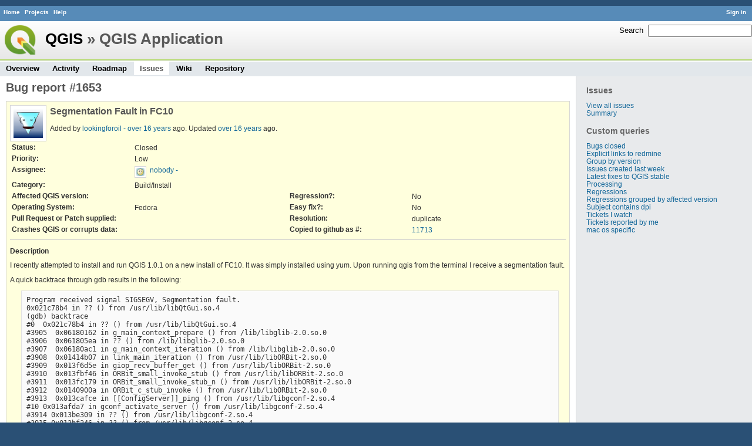

--- FILE ---
content_type: text/html; charset=utf-8
request_url: https://issues.qgis.org/issues/1653
body_size: 3618
content:
<!DOCTYPE html>
<html lang="en">
<head>
<meta charset="utf-8" />
<title>Bug report #1653: Segmentation Fault in FC10 - QGIS Application - QGIS Issue Tracking</title>
<meta name="description" content="Redmine" />
<meta name="keywords" content="issue,bug,tracker" />
<meta content="authenticity_token" name="csrf-param" />
<meta content="r7CAMHXWEIoIY+CKnSjqKJmiowtfMTx8VtSN2Ewdb1A=" name="csrf-token" />
<link rel='shortcut icon' href='/favicon.ico' />
<link href="/stylesheets/jquery/jquery-ui-1.11.0.css" media="all" rel="stylesheet" />
<link href="/themes/qgis/stylesheets/application.css" media="all" rel="stylesheet" />

<script src="/javascripts/jquery-1.11.1-ui-1.11.0-ujs-3.1.1.js"></script>
<script src="/javascripts/application.js"></script>
<script>
//<![CDATA[
$(window).load(function(){ warnLeavingUnsaved('The current page contains unsaved text that will be lost if you leave this page.'); });
//]]>
</script>


<!-- page specific tags -->
    <link href="https://issues.qgis.org/issues/1653.atom" rel="alternate" title="QGIS Application - Bug report #1653: Segmentation Fault in FC10" type="application/atom+xml" />
<script src="/javascripts/context_menu.js"></script><link href="/stylesheets/context_menu.css" media="screen" rel="stylesheet" /></head>
<body class="theme-Qgis project-qgis controller-issues action-show">
<div id="wrapper">
<div id="wrapper2">
<div id="wrapper3">
<div id="top-menu">
    <div id="account">
        <ul><li><a class="login" href="/login">Sign in</a></li></ul>    </div>
    
    <ul><li><a class="home" href="/">Home</a></li>
<li><a class="projects" href="/projects">Projects</a></li>
<li><a class="help" href="http://www.redmine.org/guide">Help</a></li></ul></div>

<div id="header">
    <div id="quick-search">
        <form accept-charset="UTF-8" action="/projects/qgis/search" method="get"><div style="display:none"><input name="utf8" type="hidden" value="&#x2713;" /></div>
        <input name="issues" type="hidden" value="1" />
        <label for='q'>
          <a accesskey="4" href="/projects/qgis/search">Search</a>:
        </label>
        <input accesskey="f" class="small" id="q" name="q" size="20" type="text" />
</form>        
    </div>

    <h1><a class="root" href="/projects/qgis-org?jump=issues">QGIS</a> » QGIS Application</h1>

    <div id="main-menu">
        <ul><li><a class="overview" href="/projects/qgis">Overview</a></li>
<li><a class="activity" href="/projects/qgis/activity">Activity</a></li>
<li><a class="roadmap" href="/projects/qgis/roadmap">Roadmap</a></li>
<li><a class="issues selected" href="/projects/qgis/issues">Issues</a></li>
<li><a class="wiki" href="/projects/qgis/wiki">Wiki</a></li>
<li><a class="repository" href="/projects/qgis/repository">Repository</a></li></ul>
    </div>
</div>

<div id="main" class="">
    <div id="sidebar">
          <h3>Issues</h3>

<ul>
<li><a href="/projects/qgis/issues?set_filter=1">View all issues</a></li>
<li><a href="/projects/qgis/issues/report">Summary</a></li>

</ul>




<h3>Custom queries</h3>
<ul class="queries"><li><a class="query" href="/projects/qgis/issues?query_id=140">Bugs closed</a></li>
<li><a class="query" href="/projects/qgis/issues?query_id=132">Explicit links to redmine</a></li>
<li><a class="query" href="/projects/qgis/issues?query_id=179">Group by version</a></li>
<li><a class="query" href="/projects/qgis/issues?query_id=120">Issues created last week</a></li>
<li><a class="query" href="/projects/qgis/issues?query_id=176">Latest fixes to QGIS stable</a></li>
<li><a class="query" href="/projects/qgis/issues?query_id=185">Processing</a></li>
<li><a class="query" href="/projects/qgis/issues?query_id=139">Regressions</a></li>
<li><a class="query" href="/projects/qgis/issues?query_id=115">Regressions grouped by affected version</a></li>
<li><a class="query" href="/projects/qgis/issues?query_id=145">Subject contains dpi</a></li>
<li><a class="query" href="/projects/qgis/issues?query_id=160">Tickets I watch</a></li>
<li><a class="query" href="/projects/qgis/issues?query_id=128">Tickets reported by me</a></li>
<li><a class="query" href="/projects/qgis/issues?query_id=173">mac os specific</a></li></ul>





        
    </div>

    <div id="content">
        
        <div class="contextual">





</div>


<h2>Bug report #1653</h2>

<div class="issue tracker-1 status-5 priority-3 priority- closed details">

  <img alt="" class="gravatar" default="default" height="50" rating="PG" src="https://secure.gravatar.com/avatar/968390ecbe604f807dbdc7321b2289f1?rating=PG&amp;size=50&amp;default=wavatar" ssl="true" title="" width="50" />

<div class="subject">
<div><h3>Segmentation Fault in FC10</h3></div>
</div>
        <p class="author">
        Added by <a class="user active" href="/users/500">lookingforoil -</a> <a href="/projects/qgis/activity?from=2009-04-24" title="2009-04-24 09:30 AM">over 16 years</a> ago.
        Updated <a href="/projects/qgis/activity?from=2009-04-24" title="2009-04-24 09:45 AM">over 16 years</a> ago.
        </p>

<table class="attributes">
<tr><th class="status">Status:</th><td class="status">Closed</td><th></th><td></td></tr><tr><th class="priority">Priority:</th><td class="priority">Low</td><th></th><td></td></tr><tr><th class="assigned-to">Assignee:</th><td class="assigned-to"><img alt="" class="gravatar" default="default" height="14" rating="PG" src="https://secure.gravatar.com/avatar/af8b410a8317058b2251cd6565f80425?rating=PG&amp;size=14&amp;default=wavatar" ssl="true" title="" width="14" /><a class="user active" href="/users/198">nobody -</a></td><th></th><td></td></tr><tr><th class="category">Category:</th><td class="category">Build/Install</td><th></th><td></td></tr>
<tr>
	<th class="cf_9">Affected QGIS version:</th><td class="cf_9"></td>
	<th class="cf_13">Regression?:</th><td class="cf_13">No</td>
</tr>
<tr>
	<th class="cf_2">Operating System:</th><td class="cf_2">Fedora</td>
	<th class="cf_14">Easy fix?:</th><td class="cf_14">No</td>
</tr>
<tr>
	<th class="cf_8">Pull Request or Patch supplied:</th><td class="cf_8"></td>
	<th class="cf_5">Resolution:</th><td class="cf_5">duplicate</td>
</tr>
<tr>
	<th class="cf_10">Crashes QGIS or corrupts data:</th><td class="cf_10"></td>
	<th class="cf_16">Copied to github as #:</th><td class="cf_16"><a href="https://github.com/qgis/QGIS/issues/11713">11713</a></td>
</tr>


</table>

<hr />
<div class="description">
  <div class="contextual">
  
  </div>

  <p><strong>Description</strong></p>
  <div class="wiki">
  <p>I recently attempted to install and run QGIS 1.0.1 on a new install of FC10. It was simply installed using yum. Upon running qgis from the terminal I receive a segmentation fault.</p>


	<p>A quick backtrace through gdb results in the following:</p>


<pre>
Program received signal SIGSEGV, Segmentation fault.
0x021c78b4 in ?? () from /usr/lib/libQtGui.so.4
(gdb) backtrace
#0  0x021c78b4 in ?? () from /usr/lib/libQtGui.so.4
#3905  0x06180162 in g_main_context_prepare () from /lib/libglib-2.0.so.0
#3906  0x061805ea in ?? () from /lib/libglib-2.0.so.0
#3907  0x06180ac1 in g_main_context_iteration () from /lib/libglib-2.0.so.0
#3908  0x01414b07 in link_main_iteration () from /usr/lib/libORBit-2.so.0
#3909  0x013f6d5e in giop_recv_buffer_get () from /usr/lib/libORBit-2.so.0
#3910  0x013fbf46 in ORBit_small_invoke_stub () from /usr/lib/libORBit-2.so.0
#3911  0x013fc179 in ORBit_small_invoke_stub_n () from /usr/lib/libORBit-2.so.0
#3912  0x0140900a in ORBit_c_stub_invoke () from /usr/lib/libORBit-2.so.0
#3913  0x013cafce in [[ConfigServer]]_ping () from /usr/lib/libgconf-2.so.4
#10 0x013afda7 in gconf_activate_server () from /usr/lib/libgconf-2.so.4
#3914 0x013be309 in ?? () from /usr/lib/libgconf-2.so.4
#3915 0x013bf246 in ?? () from /usr/lib/libgconf-2.so.4
#3916 0x013c0214 in gconf_engine_get_default () from /usr/lib/libgconf-2.so.4
#3917 0x013c7b78 in gconf_client_get_default () from /usr/lib/libgconf-2.so.4
#3918 0x024cbb9e in ?? () from /usr/lib/libQtGui.so.4
#3919 0x024cc1c0 in ?? () from /usr/lib/libQtGui.so.4
#3920 0x024cd5dd in ?? () from /usr/lib/libQtGui.so.4
#3921 0x024b17b5 in QGtkStyle::QGtkStyle () from /usr/lib/libQtGui.so.4
#3922 0x02428c22 in QStyleFactory::create () from /usr/lib/libQtGui.so.4
#3923 0x0212c6e8 in QApplication::style () from /usr/lib/libQtGui.so.4
#3924 0x0212c9dd in QApplicationPrivate::initialize () from /usr/lib/libQtGui.so.4
#3925 0x0212ca7b in QApplicationPrivate::construct () from /usr/lib/libQtGui.so.4
#3926 0x0212d63b in QApplication::QApplication () from /usr/lib/libQtGui.so.4
#3927 0x00161b90 in [[QgsApplication]]::QgsApplication () from /usr/lib/libqgis_core.so.1.0
#3928 0x0809ad78 in main ()
</pre>

	<p>Also, the initial run of gdb produces the following:<br /><pre>
Missing separate debuginfos, use: debuginfo-install qgis-1.0.1-1.fc10.i386
</pre></p>


	<p>An attempt to install the qgis debug reports that it is installed and current.</p>


	<p>I have always used Ubuntu in the past and have never encountered any major problems so this is a first.</p>
  </div>
</div>






</div>


<div id="history">
<h3>History</h3>
  <div id="change-19016" class="journal has-notes has-details">
    <div id="note-1">
    <h4><a class="journal-link" href="/issues/1653#note-1">#1</a>
    <img alt="" class="gravatar" default="default" height="24" rating="PG" src="https://secure.gravatar.com/avatar/4c718d61c4f76af4c20a25db3f20c257?rating=PG&amp;size=24&amp;default=wavatar" ssl="true" title="" width="24" />
    Updated by <a class="user active" href="/users/10">Paolo Cavallini</a> <a href="/projects/qgis/activity?from=2009-04-24" title="2009-04-24 09:39 AM">over 16 years</a> ago</h4>

    <ul class="details">
       <li><strong>Resolution</strong> set to <i>duplicate</i></li>
       <li><strong>Status</strong> changed from <i>Open</i> to <i>Closed</i></li>
    </ul>
    <div class="wiki" id="journal-19016-notes"><p>Apparently a duplicate of <a class="issue tracker-1 status-5 priority-3 priority- closed" href="/issues/1608" title="Segmentation fault Fedora Core 10 rpm qgis-1.0.1-1.fc10.i386 exit code 139 (Closed)">#1608</a></p></div>
    </div>
  </div>
  
  <div id="change-19017" class="journal has-notes">
    <div id="note-2">
    <h4><a class="journal-link" href="/issues/1653#note-2">#2</a>
    <img alt="" class="gravatar" default="default" height="24" rating="PG" src="https://secure.gravatar.com/avatar/968390ecbe604f807dbdc7321b2289f1?rating=PG&amp;size=24&amp;default=wavatar" ssl="true" title="" width="24" />
    Updated by <a class="user active" href="/users/500">lookingforoil -</a> <a href="/projects/qgis/activity?from=2009-04-24" title="2009-04-24 09:45 AM">over 16 years</a> ago</h4>

    <div class="wiki" id="journal-19017-notes"><p>Replying to [comment:1 pcav]:</p>


<blockquote>

	<p>Apparently a duplicate of <a class="issue tracker-1 status-5 priority-3 priority- closed" href="/issues/1608" title="Segmentation fault Fedora Core 10 rpm qgis-1.0.1-1.fc10.i386 exit code 139 (Closed)">#1608</a></p>


</blockquote>

	<p>I apologize I did not see the previous ticket. However wouldnt the backtrace be helpful?</p></div>
    </div>
  </div>
  


</div>


<div style="clear: both;"></div>
<div class="contextual">





</div>


<div style="clear: both;"></div>

<p class="other-formats">Also available in:  <span><a class="atom" href="/issues/1653.atom" rel="nofollow">Atom</a></span>
  <span><a class="pdf" href="/issues/1653.pdf" rel="nofollow">PDF</a></span>
</p>



<script>
//<![CDATA[
contextMenuInit('/issues/context_menu')
//]]>
</script>

        
        <div style="clear:both;"></div>
    </div>
</div>
</div>

<div id="ajax-indicator" style="display:none;"><span>Loading...</span></div>
<div id="ajax-modal" style="display:none;"></div>

<div id="footer">
  <div class="bgl"><div class="bgr">
    Powered by <a href="http://www.redmine.org/">Redmine</a> &copy; 2006-2014 Jean-Philippe Lang
  </div></div>
</div>
</div>
</div>

<script defer src="https://static.cloudflareinsights.com/beacon.min.js/vcd15cbe7772f49c399c6a5babf22c1241717689176015" integrity="sha512-ZpsOmlRQV6y907TI0dKBHq9Md29nnaEIPlkf84rnaERnq6zvWvPUqr2ft8M1aS28oN72PdrCzSjY4U6VaAw1EQ==" data-cf-beacon='{"version":"2024.11.0","token":"ac8be2df3ab74d3aaa486243ef005a36","r":1,"server_timing":{"name":{"cfCacheStatus":true,"cfEdge":true,"cfExtPri":true,"cfL4":true,"cfOrigin":true,"cfSpeedBrain":true},"location_startswith":null}}' crossorigin="anonymous"></script>
</body>
</html>
